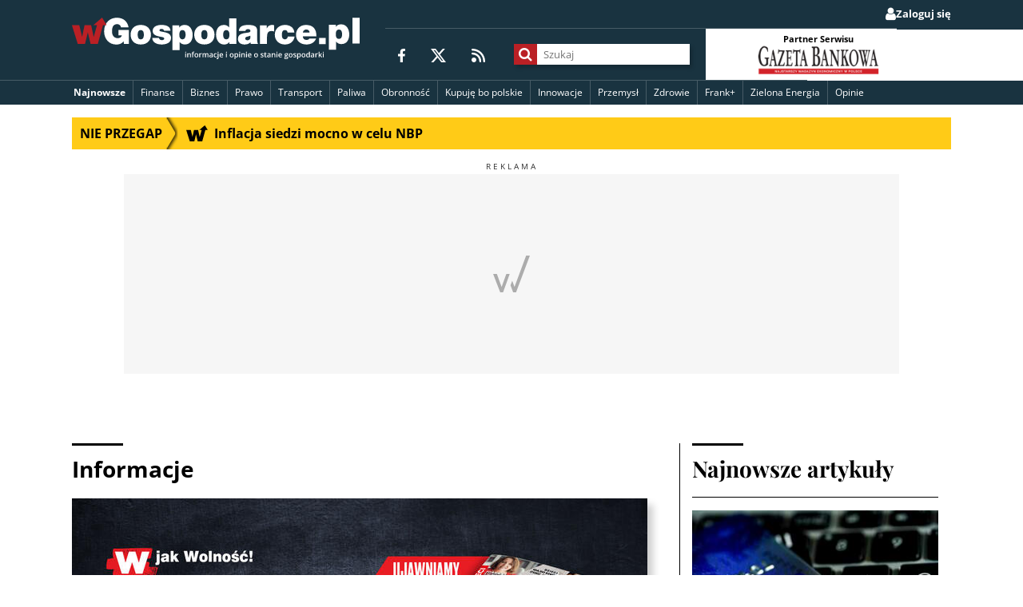

--- FILE ---
content_type: text/html; charset=utf-8
request_url: https://www.google.com/recaptcha/api2/aframe
body_size: 267
content:
<!DOCTYPE HTML><html><head><meta http-equiv="content-type" content="text/html; charset=UTF-8"></head><body><script nonce="k34ksxSxL8exA4cxqVOgxg">/** Anti-fraud and anti-abuse applications only. See google.com/recaptcha */ try{var clients={'sodar':'https://pagead2.googlesyndication.com/pagead/sodar?'};window.addEventListener("message",function(a){try{if(a.source===window.parent){var b=JSON.parse(a.data);var c=clients[b['id']];if(c){var d=document.createElement('img');d.src=c+b['params']+'&rc='+(localStorage.getItem("rc::a")?sessionStorage.getItem("rc::b"):"");window.document.body.appendChild(d);sessionStorage.setItem("rc::e",parseInt(sessionStorage.getItem("rc::e")||0)+1);localStorage.setItem("rc::h",'1768525049764');}}}catch(b){}});window.parent.postMessage("_grecaptcha_ready", "*");}catch(b){}</script></body></html>